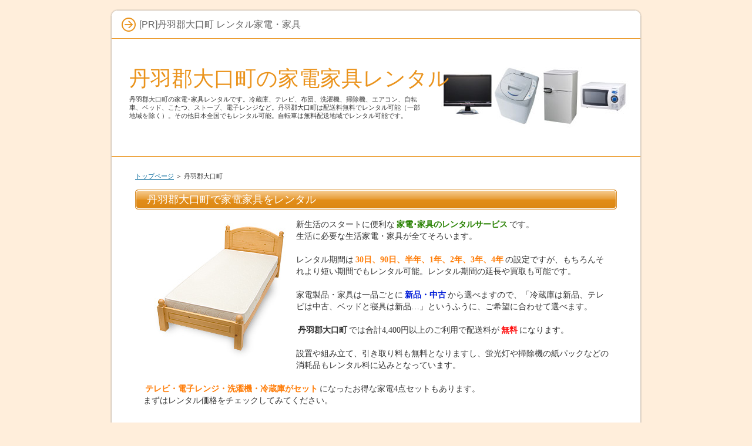

--- FILE ---
content_type: text/html;charset=shift_jis
request_url: https://www.4sama.org/ent_55.html
body_size: 3952
content:
<!DOCTYPE html PUBLIC "-//W3C//DTD XHTML 1.0 Transitional//EN" "http://www.w3.org/TR/xhtml1/DTD/xhtml1-transitional.dtd">
<html xmlns="http://www.w3.org/1999/xhtml" xml:lang="ja" lang="ja">
<head>
<meta http-equiv="Content-Type" content="text/html; charset=Shift_JIS" />
<meta http-equiv="Content-Style-Type" content="text/css" />
<title>丹羽郡大口町の家電家具レンタル、送料無料です（冷蔵庫、テレビ、布団、洗濯機、掃除機、エアコン、自転車、ベッド、こたつ、ストーブ、電子レンジなど）</title>
<meta name="keywords" content="丹羽郡大口町,レンタル,家電,布団,家具" />
<meta name="description" content="丹羽郡大口町の家電･家具レンタルです。冷蔵庫、テレビ、布団、洗濯機、掃除機、エアコン、自転車、ベッド、こたつ、ストーブ、電子レンジなど。丹羽郡大口町は配送料無料でレンタル可能（一部地域を除く）。その他日本全国でもレンタル可能。自転車は無料配送地域でレンタル可能です。" />
<link rel="stylesheet" href="https://www.4sama.org/style.css" type="text/css" />

</head>
<body>
<div id="container">

<div id="rndtop">
<h1>[PR]丹羽郡大口町 レンタル家電・家具</h1>
</div>
<div id="rndbody">
<div id="header">
<h2><span><a href="./">丹羽郡大口町の家電家具レンタル</a></span></h2>
<div id="headertext">丹羽郡大口町の家電･家具レンタルです。冷蔵庫、テレビ、布団、洗濯機、掃除機、エアコン、自転車、ベッド、こたつ、ストーブ、電子レンジなど。丹羽郡大口町は配送料無料でレンタル可能（一部地域を除く）。その他日本全国でもレンタル可能。自転車は無料配送地域でレンタル可能です。</div>
</div>
<div id="contents">
<div id="main">
<div id="siteNavi"><a href="./">トップページ</a> ＞ 丹羽郡大口町</div>
<h3><span>丹羽郡大口町で家電家具をレンタル</span></h3>

<div id="text1">

<p class="txt-img"><img src="./img/bed.jpg" align="left" alt="シングルベッド" /></p>
<p>新生活のスタートに便利な<strong><span style="color:#278100">家電･家具のレンタルサービス</span></strong>です。<br />生活に必要な生活家電・家具が全てそろいます。</p>
<p>&#160;</p>
<p>レンタル期間は<strong><span style="color:#FF7E0A">30日、90日、半年、1年、2年、3年、4年</span></strong>の設定ですが、もちろんそれより短い期間でもレンタル可能。レンタル期間の延長や買取も可能です。</p>
<p>&#160;</p>
<p>家電製品・家具は一品ごとに<strong><span style="color:#001cd8">新品・中古</span></strong>から選べますので、「冷蔵庫は新品、テレビは中古、ベッドと寝具は新品…」というふうに、ご希望に合わせて選べます。</p>
<p>&#160;</p>
<p><strong>丹羽郡大口町</strong>では合計4,400円以上のご利用で配送料が<strong><span style="color:#FF0A0A">無料</span></strong>になります。</p>
<p>&#160;</p>
<p>
設置や組み立て、引き取り料も無料となりますし、蛍光灯や掃除機の紙パックなどの消耗品もレンタル料に込みとなっています。</p>
<p>&#160;</p>
<p><strong><span style="color:#FF7E0A">テレビ・電子レンジ・洗濯機・冷蔵庫がセット</span></strong>になったお得な家電4点セットもあります。<br />まずはレンタル価格をチェックしてみてください。</p>
</div>

<div id="text1">
<p style="text-align:right;"><span style="font-size:26px;line-height:120%;"><a href="https://px.a8.net/svt/ejp?a8mat=25NGKL+HB8QI+OE2+NSWRM&a8ejpredirect=https%3A%2F%2Fwww.kasite.com%2F" rel="nofollow">→家電・家具のレンタル価格をチェックする</a>
<img border="0" width="1" height="1" src="https://www19.a8.net/0.gif?a8mat=25NGKL+HB8QI+OE2+NSWRM" alt=""></span></p>
</div>
<div id="text1">
<p style="text-align:right;"><span style="color:#278100"><a href="https://xn--5ckueb2a2429a1das47g.jp/">→冷凍庫のレンタルはこちらから</a></span></p>
</div>
<h3><span>こんな家電や家具がレンタルできます</span></h3>

<div id="text1">
  <ul>
  <li>家電4点セット（テレビ・冷蔵庫・洗濯機・電子レンジ）</li>
  <li>家電3点セット（冷蔵庫・洗濯機・電子レンジ）</li>
  <li>テレビ・テレビ台・ローボード・DVDプレーヤー</li>
  <li>全自動洗濯機・ドラム式洗濯乾燥機・衣類乾燥機・乾燥機スタンド・物干し</li>
  <li>冷蔵庫・電子レンジ・オーブンレンジ・オーブントースター・炊飯器・電気ポット・電気ケトル・レンジワゴン</li>
  <li>都市ガス用ガスコンロ・LPガス用ガスコンロ・IHコンロ</li>
  <li>スティック型掃除機・家庭用掃除機</li>
  <li>アイロン・アイロン台</li>
  <li>シーリングタイプ照明器具・ペンダントタイプ照明器具・電気スタンド</li>
  <li>エアコン・ウインドエアコン・扇風機・加湿空気清浄機</li>
  <li>こたつセット・電気ストーブ・石油ファンヒーター・ホットカーペット</li>
  <li>シングルベッド・セミダブルベッド・ダブルベッド・折り畳みベッド・ベッドサイドガード・ベッド用寝具・和式布団セット・替えカバー・布団乾燥機</li>
  <li>ダイニングセット・ローテーブル・座卓・センターテーブル・2人がけソファー</li>
  <li>本棚・食器棚・洋服タンス・チェスト・ハンガーラック</li>
  <li>デスクセット・パソコンデスク・椅子</li>
  <li>カーテン・レースカーテン</li>
  <li>自転車</li>
  <li>ドアモニ</li>
  <li>防災グッズ</li>
</ul>
</div>

<h3><span>レンタル家電・家具の料金例</span></h3>

<div id="text1">
    <table class="dsc2item col4" cellspacing="1">
  <tbody>
  <tr>
  <th>商品名</th>
  <th>価格</th>
  </tr>
  <tr>
  <td>家電4点セット（テレビ、冷蔵庫、洗濯機、電子レンジ）</td>
  <td>中古30日、税込32,670円～</td>
  </tr>
  <tr>
  <td>19V型液晶テレビ</td>
  <td>中古30日、税込9,900円～</td>
  </tr>
  <tr>
  <td>全自動洗濯機（4.2kg）</td>
  <td>中古30日、税込12,100円～</td>
  </tr>
  <tr>
  <td>冷蔵庫（80L、2ドア）</td>
  <td>中古30日、税込9,900円～</td>
  </tr>
  <tr>
  <td>家庭用掃除機</td>
  <td>中古30日、税込5,500円～</td>
  </tr>
  <tr>
  <td>電子レンジ（単機能）</td>
  <td>中古30日、税込4,950円～</td>
  </tr>
  <tr>
  <td>エアコン（6～8畳）</td>
  <td>中古30日、税込51,700円～</td>
  </tr>
  <tr>
  <td>こたつ（布団付き）</td>
  <td>中古30日、税込8,800円～</td>
  </tr>
  <tr>
  <td>石油ファンヒーター(9&#12316;12畳)</td>
  <td>中古30日、税込8,800円～</td>
  </tr>
  <tr>
  <td>加湿空気清浄機</td>
  <td>中古30日、税込15,400円～</td>
  </tr>
  <tr>
  <td>シングルベッド</td>
  <td>中古30日、税込14,300円～</td>
  </tr>
  <tr>
  <td>シングルベッド用布団</td>
  <td>中古30日、税込14,410円～</td>
  </tr>
  <tr>
  <td>自転車</td>
  <td>中古30日、税込9,350円～</td>
  </tr>
  </tbody>
  </table>
</div>

<div id="text1">
<p style="text-align:right;"><span style="font-size:26px;line-height:120%;"><a href="https://px.a8.net/svt/ejp?a8mat=25NGKL+HB8QI+OE2+NSWRM&a8ejpredirect=https%3A%2F%2Fwww.kasite.com%2F" rel="nofollow">→家電・家具のレンタル価格をチェックする</a>
<img border="0" width="1" height="1" src="https://www19.a8.net/0.gif?a8mat=25NGKL+HB8QI+OE2+NSWRM" alt=""></span></p>
</div>
<div id="text1">
<p style="text-align:right;"><span style="color:#278100"><a href="https://xn--5ckueb2a2429a1das47g.jp/">→冷凍庫のレンタルはこちらから</a></span></p>
</div>
<h3><span>家電製品や家具をレンタルすることのメリット</span></h3>

<div id="text1">
  <p class="txt-img"><img src="./img/room2.jpg" style="width:300px;" align="right" class="image-right" alt="" /></p>
<p>大学生が一人暮らしを始めたり、単身赴任や転勤、海外からの一時帰国や家の建て替えなど、期間が限定されることが予想される新生活の必需品を揃えるためには、レンタルでまかなってしまうのが圧倒的に便利で経済的です。</p>
<p>&#160;</p>
<p>全て購入するとなると、電気屋さんや家具屋さんを見て回って必要なものをそれぞれ選んで購入し、配送日をお店ごとや物によっては品物ごとに調整して、何度か配送業者に立ち会って受け取ることで、やっと新しい生活を始める準備が整うことになりますが、レンタルであれば、この面倒な行程を「ネットで注文＋配送日に立ち会い」という簡単な2ステップに絞ることが可能です。</p>
<p>&#160;</p>
<p class="txt-img"><img src="./img/room1.jpg" style="width:300px;" align="left" class="image-left" alt="" /></p>
<p>品物の値段はレンタルであれば、不要になったら返却することを見越して値段を設定してありますので、購入するよりも安く上がります。</p>
<p>&#160;</p>
<p>また、全ての家電・家具を新しく購入しないとしても、現在使っているものを持っていく場合には、引越の作業にかかる時間と労力とお金が思ったよりもかかってしまうことが多いものです。それも十分な時間を取って準備できる場合には良いのですが、そうではなく、急な単身赴任や転勤が決まってしまった場合には、サッと普段の生活を始められるレンタルは非常に強い味方になってくれることと思います。</p>
<p>&#160;</p>
<p>レンタルであればテレビや洗濯機などの配線、設置作業も業者にお任せできますし、ベッドや家具を組み立てたり重いものをあちこち移動する手間もありません。</p>
<p>&#160;</p>
<p class="txt-img"><img src="./img/room3.jpg" style="width:300px;" align="right" class="image-right" alt="" /></p>
<p>大学生活や単身赴任の終了によって、家電・家具が不要になった場合には、レンタル業者に連絡すれば引き取りに来てくれますので、処分に困ったり引越業者に頼む必要もありません。</p>
<p>&#160;</p>
<p>このページで紹介しているレンタル業者「かして！どっとこむ」は、レンタルしている期間中の故障は迅速に交換対応をしてもらえますし、照明器具の蛍光灯やリモコンの電池、掃除機の紙パックなどの消耗品も無料で提供してもらえるなど、レンタル期間中の各家電・家具のメンテナンスもお任せしてしまえるところがとても便利です。</p>
<p>&#160;</p>
<p>レンタルのデメリットを強いてあげるとすれば、品揃えが多いとはいえ、家電屋さんでテレビを選ぶときのようにメーカーや型番を指定して選ぶようなことは出来ませんので、毎日使うものに強いこだわりがあるような人には向かないという点があげられるかもしれません。とはいえ、急な移動の場合でも、すぐに普段の生活を始めることの出来る家電家具レンタルは、補ってあまりある価値を提供してくれるはずです。</p>
</div>

<div id="text1">
<p style="text-align:right;"><span style="font-size:26px;line-height:120%;"><a href="https://px.a8.net/svt/ejp?a8mat=25NGKL+HB8QI+OE2+NSWRM&a8ejpredirect=https%3A%2F%2Fwww.kasite.com%2F" rel="nofollow">→家電・家具のレンタル価格をチェックする</a>
<img border="0" width="1" height="1" src="https://www19.a8.net/0.gif?a8mat=25NGKL+HB8QI+OE2+NSWRM" alt=""></span></p>
</div>
<div id="text1">
<p style="text-align:right;"><span style="color:#278100"><a href="https://xn--5ckueb2a2429a1das47g.jp/">→冷凍庫のレンタルはこちらから</a></span></p>
</div>
</div>

</div>
</div>
<div id="rndbottom">&nbsp;</div>

<div id="footlink"></div>

<div id="footer">Copyright (C) <a href="./">愛知県の家電家具レンタル、送料無料です（冷蔵庫、テレビ、布団、洗濯機、掃除機、エアコン、自転車、ベッド、こたつ、ストーブ、電子レンジなど）</a> All Rights Reserved.</div>

</div>

</body>
</html>
